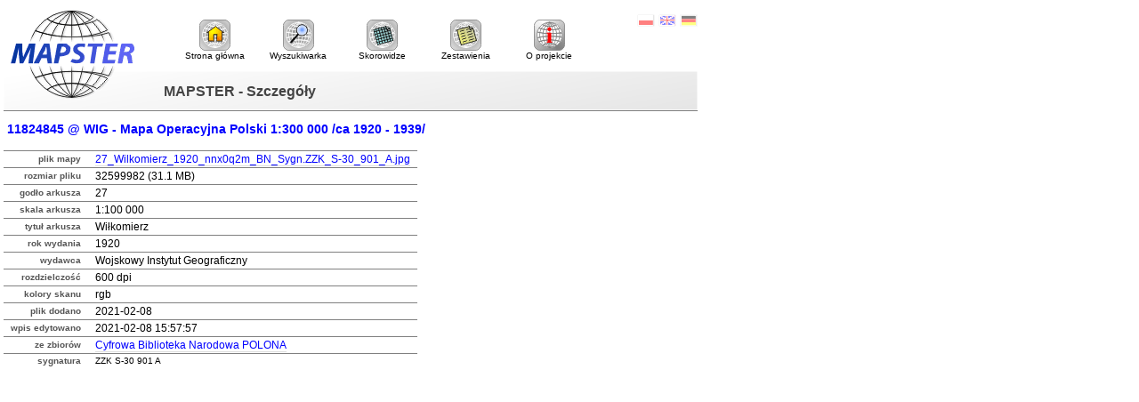

--- FILE ---
content_type: text/html; charset=UTF-8
request_url: http://igrek.amzp.pl/details.php?id=11824845
body_size: 1079
content:
<!DOCTYPE HTML PUBLIC "-//W3C//DTD HTML 4.01 Transitional//EN" "http://www.w3.org/TR/html4/loose.dtd">
<html lang="pl">
<head>
<title>MAPSTER - Szczegóły</title>
<meta http-equiv="Content-Type" content="text/html; charset=utf-8">
<link rel="stylesheet" href="style.css" type="text/css">
</head>
<body>
<div id="header">
  <a href="."><img class="logo" src="mapster.gif" title="Mapy archiwalne Polski i Europy Środkowej" alt="Mapster - Mapy archiwalne Polski i Europy Środkowej"></a>
  <h1>MAPSTER - Szczegóły</h1>
  <div id="lang">
    <ul>
      <li><a href="lang.php?lang=pl&amp;from=/details.php?id=11824845"><img src="pl.gif" alt="Polski" title="Polski"></a></li>
      <li><a href="lang.php?lang=en&amp;from=/details.php?id=11824845"><img src="en.gif" alt="English" title="English"></a></li>
      <li><a href="lang.php?lang=de&amp;from=/details.php?id=11824845"><img src="de.gif" alt="Deutsch" title="Deutsch"></a></li>
    </ul>
  </div>  
  <div id="menu">
    <ul>
      <li><a href="."><img src="ico2-home2.gif" alt=""><br>Strona główna</a></li>
      <li><a href="search.php?range=short"><img src="ico2-search.gif" alt=""><br>Wyszukiwarka</a></li>
      <li><a href="mapindex.php"><img src="ico2-mapindex.gif" alt=""><br>Skorowidze</a></li>
      <li><a href="maplist.php"><img src="ico2-maplist.gif" alt=""><br>Zestawienia</a></li>
      <li><a href="about.php"><img src="ico2-about.gif" alt=""><br>O projekcie</a></li>
    </ul>
  </div>
</div>
<div id="title"><h1>11824845 @ WIG - Mapa Operacyjna Polski 1:300 000 /ca 1920 - 1939/</h1></div>
<div id="content">
<table class="details">
<tr><th>plik mapy</th><td><a href="http://maps.mapywig.org/m/WIG_maps/series/300K/27_Wilkomierz_1920_nnx0q2m_BN_Sygn.ZZK_S-30_901_A.jpg">27_Wilkomierz_1920_nnx0q2m_BN_Sygn.ZZK_S-30_901_A.jpg</a></td></tr>
<tr><th>rozmiar pliku</th><td>32599982 (31.1 MB)</td></tr>
<tr><th>godło arkusza</th><td>27</td></tr>
<tr><th>skala arkusza</th><td>1:100 000</td></tr>
<tr><th>tytuł arkusza</th><td>Wiłkomierz</td></tr>
<tr><th>rok wydania</th><td>1920</td></tr>
<tr><th>wydawca</th><td>Wojskowy Instytut Geograficzny</td></tr>
<tr><th>rozdzielczość</th><td>600 dpi</td></tr>
<tr><th>kolory skanu</th><td>rgb</td></tr>
<tr><th>plik dodano</th><td>2021-02-08</td></tr>
<tr><th>wpis edytowano</th><td>2021-02-08 15:57:57</td></tr>
<tr><th>ze zbiorów</th><td><a href="http://www.polona.pl/">Cyfrowa Biblioteka Narodowa POLONA</a></td></tr>
<tr><th>sygnatura</th><td><small>ZZK S-30 901 A</small></td></tr>
</table>
</div>
</body></html>
